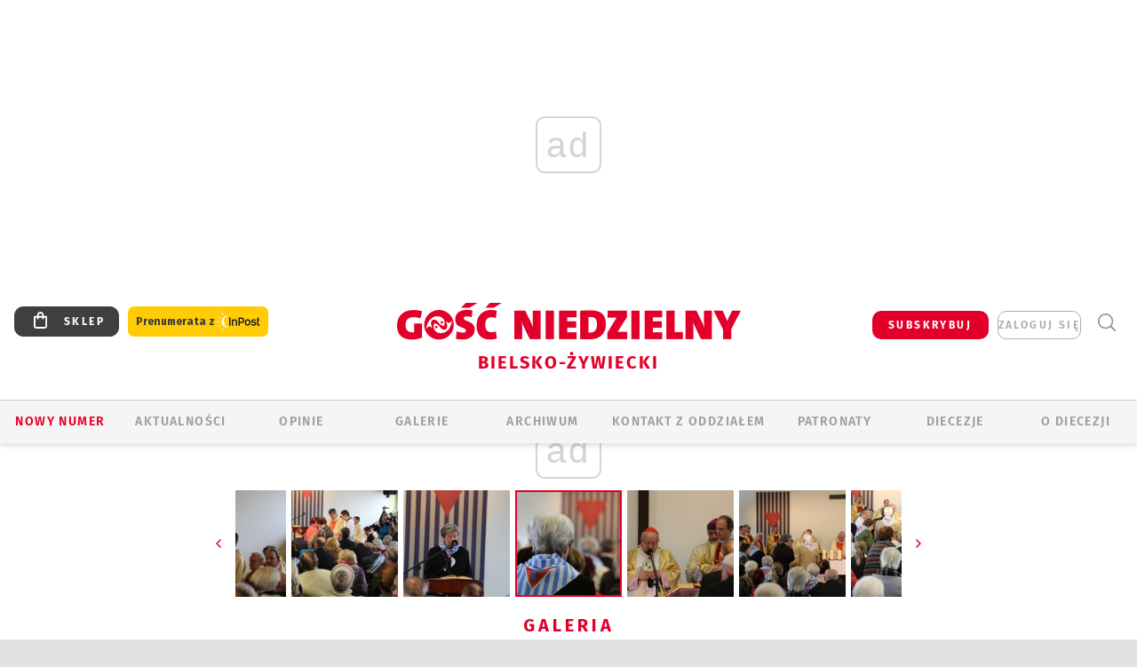

--- FILE ---
content_type: text/html; charset=utf-8
request_url: https://www.google.com/recaptcha/api2/anchor?ar=1&k=6LfKq5UUAAAAAMU4Rd1_l_MKSJAizQb5Mk_8bFA_&co=aHR0cHM6Ly9iaWVsc2tvLmdvc2MucGw6NDQz&hl=en&v=PoyoqOPhxBO7pBk68S4YbpHZ&size=invisible&anchor-ms=20000&execute-ms=30000&cb=a150xrcqgsl1
body_size: 48724
content:
<!DOCTYPE HTML><html dir="ltr" lang="en"><head><meta http-equiv="Content-Type" content="text/html; charset=UTF-8">
<meta http-equiv="X-UA-Compatible" content="IE=edge">
<title>reCAPTCHA</title>
<style type="text/css">
/* cyrillic-ext */
@font-face {
  font-family: 'Roboto';
  font-style: normal;
  font-weight: 400;
  font-stretch: 100%;
  src: url(//fonts.gstatic.com/s/roboto/v48/KFO7CnqEu92Fr1ME7kSn66aGLdTylUAMa3GUBHMdazTgWw.woff2) format('woff2');
  unicode-range: U+0460-052F, U+1C80-1C8A, U+20B4, U+2DE0-2DFF, U+A640-A69F, U+FE2E-FE2F;
}
/* cyrillic */
@font-face {
  font-family: 'Roboto';
  font-style: normal;
  font-weight: 400;
  font-stretch: 100%;
  src: url(//fonts.gstatic.com/s/roboto/v48/KFO7CnqEu92Fr1ME7kSn66aGLdTylUAMa3iUBHMdazTgWw.woff2) format('woff2');
  unicode-range: U+0301, U+0400-045F, U+0490-0491, U+04B0-04B1, U+2116;
}
/* greek-ext */
@font-face {
  font-family: 'Roboto';
  font-style: normal;
  font-weight: 400;
  font-stretch: 100%;
  src: url(//fonts.gstatic.com/s/roboto/v48/KFO7CnqEu92Fr1ME7kSn66aGLdTylUAMa3CUBHMdazTgWw.woff2) format('woff2');
  unicode-range: U+1F00-1FFF;
}
/* greek */
@font-face {
  font-family: 'Roboto';
  font-style: normal;
  font-weight: 400;
  font-stretch: 100%;
  src: url(//fonts.gstatic.com/s/roboto/v48/KFO7CnqEu92Fr1ME7kSn66aGLdTylUAMa3-UBHMdazTgWw.woff2) format('woff2');
  unicode-range: U+0370-0377, U+037A-037F, U+0384-038A, U+038C, U+038E-03A1, U+03A3-03FF;
}
/* math */
@font-face {
  font-family: 'Roboto';
  font-style: normal;
  font-weight: 400;
  font-stretch: 100%;
  src: url(//fonts.gstatic.com/s/roboto/v48/KFO7CnqEu92Fr1ME7kSn66aGLdTylUAMawCUBHMdazTgWw.woff2) format('woff2');
  unicode-range: U+0302-0303, U+0305, U+0307-0308, U+0310, U+0312, U+0315, U+031A, U+0326-0327, U+032C, U+032F-0330, U+0332-0333, U+0338, U+033A, U+0346, U+034D, U+0391-03A1, U+03A3-03A9, U+03B1-03C9, U+03D1, U+03D5-03D6, U+03F0-03F1, U+03F4-03F5, U+2016-2017, U+2034-2038, U+203C, U+2040, U+2043, U+2047, U+2050, U+2057, U+205F, U+2070-2071, U+2074-208E, U+2090-209C, U+20D0-20DC, U+20E1, U+20E5-20EF, U+2100-2112, U+2114-2115, U+2117-2121, U+2123-214F, U+2190, U+2192, U+2194-21AE, U+21B0-21E5, U+21F1-21F2, U+21F4-2211, U+2213-2214, U+2216-22FF, U+2308-230B, U+2310, U+2319, U+231C-2321, U+2336-237A, U+237C, U+2395, U+239B-23B7, U+23D0, U+23DC-23E1, U+2474-2475, U+25AF, U+25B3, U+25B7, U+25BD, U+25C1, U+25CA, U+25CC, U+25FB, U+266D-266F, U+27C0-27FF, U+2900-2AFF, U+2B0E-2B11, U+2B30-2B4C, U+2BFE, U+3030, U+FF5B, U+FF5D, U+1D400-1D7FF, U+1EE00-1EEFF;
}
/* symbols */
@font-face {
  font-family: 'Roboto';
  font-style: normal;
  font-weight: 400;
  font-stretch: 100%;
  src: url(//fonts.gstatic.com/s/roboto/v48/KFO7CnqEu92Fr1ME7kSn66aGLdTylUAMaxKUBHMdazTgWw.woff2) format('woff2');
  unicode-range: U+0001-000C, U+000E-001F, U+007F-009F, U+20DD-20E0, U+20E2-20E4, U+2150-218F, U+2190, U+2192, U+2194-2199, U+21AF, U+21E6-21F0, U+21F3, U+2218-2219, U+2299, U+22C4-22C6, U+2300-243F, U+2440-244A, U+2460-24FF, U+25A0-27BF, U+2800-28FF, U+2921-2922, U+2981, U+29BF, U+29EB, U+2B00-2BFF, U+4DC0-4DFF, U+FFF9-FFFB, U+10140-1018E, U+10190-1019C, U+101A0, U+101D0-101FD, U+102E0-102FB, U+10E60-10E7E, U+1D2C0-1D2D3, U+1D2E0-1D37F, U+1F000-1F0FF, U+1F100-1F1AD, U+1F1E6-1F1FF, U+1F30D-1F30F, U+1F315, U+1F31C, U+1F31E, U+1F320-1F32C, U+1F336, U+1F378, U+1F37D, U+1F382, U+1F393-1F39F, U+1F3A7-1F3A8, U+1F3AC-1F3AF, U+1F3C2, U+1F3C4-1F3C6, U+1F3CA-1F3CE, U+1F3D4-1F3E0, U+1F3ED, U+1F3F1-1F3F3, U+1F3F5-1F3F7, U+1F408, U+1F415, U+1F41F, U+1F426, U+1F43F, U+1F441-1F442, U+1F444, U+1F446-1F449, U+1F44C-1F44E, U+1F453, U+1F46A, U+1F47D, U+1F4A3, U+1F4B0, U+1F4B3, U+1F4B9, U+1F4BB, U+1F4BF, U+1F4C8-1F4CB, U+1F4D6, U+1F4DA, U+1F4DF, U+1F4E3-1F4E6, U+1F4EA-1F4ED, U+1F4F7, U+1F4F9-1F4FB, U+1F4FD-1F4FE, U+1F503, U+1F507-1F50B, U+1F50D, U+1F512-1F513, U+1F53E-1F54A, U+1F54F-1F5FA, U+1F610, U+1F650-1F67F, U+1F687, U+1F68D, U+1F691, U+1F694, U+1F698, U+1F6AD, U+1F6B2, U+1F6B9-1F6BA, U+1F6BC, U+1F6C6-1F6CF, U+1F6D3-1F6D7, U+1F6E0-1F6EA, U+1F6F0-1F6F3, U+1F6F7-1F6FC, U+1F700-1F7FF, U+1F800-1F80B, U+1F810-1F847, U+1F850-1F859, U+1F860-1F887, U+1F890-1F8AD, U+1F8B0-1F8BB, U+1F8C0-1F8C1, U+1F900-1F90B, U+1F93B, U+1F946, U+1F984, U+1F996, U+1F9E9, U+1FA00-1FA6F, U+1FA70-1FA7C, U+1FA80-1FA89, U+1FA8F-1FAC6, U+1FACE-1FADC, U+1FADF-1FAE9, U+1FAF0-1FAF8, U+1FB00-1FBFF;
}
/* vietnamese */
@font-face {
  font-family: 'Roboto';
  font-style: normal;
  font-weight: 400;
  font-stretch: 100%;
  src: url(//fonts.gstatic.com/s/roboto/v48/KFO7CnqEu92Fr1ME7kSn66aGLdTylUAMa3OUBHMdazTgWw.woff2) format('woff2');
  unicode-range: U+0102-0103, U+0110-0111, U+0128-0129, U+0168-0169, U+01A0-01A1, U+01AF-01B0, U+0300-0301, U+0303-0304, U+0308-0309, U+0323, U+0329, U+1EA0-1EF9, U+20AB;
}
/* latin-ext */
@font-face {
  font-family: 'Roboto';
  font-style: normal;
  font-weight: 400;
  font-stretch: 100%;
  src: url(//fonts.gstatic.com/s/roboto/v48/KFO7CnqEu92Fr1ME7kSn66aGLdTylUAMa3KUBHMdazTgWw.woff2) format('woff2');
  unicode-range: U+0100-02BA, U+02BD-02C5, U+02C7-02CC, U+02CE-02D7, U+02DD-02FF, U+0304, U+0308, U+0329, U+1D00-1DBF, U+1E00-1E9F, U+1EF2-1EFF, U+2020, U+20A0-20AB, U+20AD-20C0, U+2113, U+2C60-2C7F, U+A720-A7FF;
}
/* latin */
@font-face {
  font-family: 'Roboto';
  font-style: normal;
  font-weight: 400;
  font-stretch: 100%;
  src: url(//fonts.gstatic.com/s/roboto/v48/KFO7CnqEu92Fr1ME7kSn66aGLdTylUAMa3yUBHMdazQ.woff2) format('woff2');
  unicode-range: U+0000-00FF, U+0131, U+0152-0153, U+02BB-02BC, U+02C6, U+02DA, U+02DC, U+0304, U+0308, U+0329, U+2000-206F, U+20AC, U+2122, U+2191, U+2193, U+2212, U+2215, U+FEFF, U+FFFD;
}
/* cyrillic-ext */
@font-face {
  font-family: 'Roboto';
  font-style: normal;
  font-weight: 500;
  font-stretch: 100%;
  src: url(//fonts.gstatic.com/s/roboto/v48/KFO7CnqEu92Fr1ME7kSn66aGLdTylUAMa3GUBHMdazTgWw.woff2) format('woff2');
  unicode-range: U+0460-052F, U+1C80-1C8A, U+20B4, U+2DE0-2DFF, U+A640-A69F, U+FE2E-FE2F;
}
/* cyrillic */
@font-face {
  font-family: 'Roboto';
  font-style: normal;
  font-weight: 500;
  font-stretch: 100%;
  src: url(//fonts.gstatic.com/s/roboto/v48/KFO7CnqEu92Fr1ME7kSn66aGLdTylUAMa3iUBHMdazTgWw.woff2) format('woff2');
  unicode-range: U+0301, U+0400-045F, U+0490-0491, U+04B0-04B1, U+2116;
}
/* greek-ext */
@font-face {
  font-family: 'Roboto';
  font-style: normal;
  font-weight: 500;
  font-stretch: 100%;
  src: url(//fonts.gstatic.com/s/roboto/v48/KFO7CnqEu92Fr1ME7kSn66aGLdTylUAMa3CUBHMdazTgWw.woff2) format('woff2');
  unicode-range: U+1F00-1FFF;
}
/* greek */
@font-face {
  font-family: 'Roboto';
  font-style: normal;
  font-weight: 500;
  font-stretch: 100%;
  src: url(//fonts.gstatic.com/s/roboto/v48/KFO7CnqEu92Fr1ME7kSn66aGLdTylUAMa3-UBHMdazTgWw.woff2) format('woff2');
  unicode-range: U+0370-0377, U+037A-037F, U+0384-038A, U+038C, U+038E-03A1, U+03A3-03FF;
}
/* math */
@font-face {
  font-family: 'Roboto';
  font-style: normal;
  font-weight: 500;
  font-stretch: 100%;
  src: url(//fonts.gstatic.com/s/roboto/v48/KFO7CnqEu92Fr1ME7kSn66aGLdTylUAMawCUBHMdazTgWw.woff2) format('woff2');
  unicode-range: U+0302-0303, U+0305, U+0307-0308, U+0310, U+0312, U+0315, U+031A, U+0326-0327, U+032C, U+032F-0330, U+0332-0333, U+0338, U+033A, U+0346, U+034D, U+0391-03A1, U+03A3-03A9, U+03B1-03C9, U+03D1, U+03D5-03D6, U+03F0-03F1, U+03F4-03F5, U+2016-2017, U+2034-2038, U+203C, U+2040, U+2043, U+2047, U+2050, U+2057, U+205F, U+2070-2071, U+2074-208E, U+2090-209C, U+20D0-20DC, U+20E1, U+20E5-20EF, U+2100-2112, U+2114-2115, U+2117-2121, U+2123-214F, U+2190, U+2192, U+2194-21AE, U+21B0-21E5, U+21F1-21F2, U+21F4-2211, U+2213-2214, U+2216-22FF, U+2308-230B, U+2310, U+2319, U+231C-2321, U+2336-237A, U+237C, U+2395, U+239B-23B7, U+23D0, U+23DC-23E1, U+2474-2475, U+25AF, U+25B3, U+25B7, U+25BD, U+25C1, U+25CA, U+25CC, U+25FB, U+266D-266F, U+27C0-27FF, U+2900-2AFF, U+2B0E-2B11, U+2B30-2B4C, U+2BFE, U+3030, U+FF5B, U+FF5D, U+1D400-1D7FF, U+1EE00-1EEFF;
}
/* symbols */
@font-face {
  font-family: 'Roboto';
  font-style: normal;
  font-weight: 500;
  font-stretch: 100%;
  src: url(//fonts.gstatic.com/s/roboto/v48/KFO7CnqEu92Fr1ME7kSn66aGLdTylUAMaxKUBHMdazTgWw.woff2) format('woff2');
  unicode-range: U+0001-000C, U+000E-001F, U+007F-009F, U+20DD-20E0, U+20E2-20E4, U+2150-218F, U+2190, U+2192, U+2194-2199, U+21AF, U+21E6-21F0, U+21F3, U+2218-2219, U+2299, U+22C4-22C6, U+2300-243F, U+2440-244A, U+2460-24FF, U+25A0-27BF, U+2800-28FF, U+2921-2922, U+2981, U+29BF, U+29EB, U+2B00-2BFF, U+4DC0-4DFF, U+FFF9-FFFB, U+10140-1018E, U+10190-1019C, U+101A0, U+101D0-101FD, U+102E0-102FB, U+10E60-10E7E, U+1D2C0-1D2D3, U+1D2E0-1D37F, U+1F000-1F0FF, U+1F100-1F1AD, U+1F1E6-1F1FF, U+1F30D-1F30F, U+1F315, U+1F31C, U+1F31E, U+1F320-1F32C, U+1F336, U+1F378, U+1F37D, U+1F382, U+1F393-1F39F, U+1F3A7-1F3A8, U+1F3AC-1F3AF, U+1F3C2, U+1F3C4-1F3C6, U+1F3CA-1F3CE, U+1F3D4-1F3E0, U+1F3ED, U+1F3F1-1F3F3, U+1F3F5-1F3F7, U+1F408, U+1F415, U+1F41F, U+1F426, U+1F43F, U+1F441-1F442, U+1F444, U+1F446-1F449, U+1F44C-1F44E, U+1F453, U+1F46A, U+1F47D, U+1F4A3, U+1F4B0, U+1F4B3, U+1F4B9, U+1F4BB, U+1F4BF, U+1F4C8-1F4CB, U+1F4D6, U+1F4DA, U+1F4DF, U+1F4E3-1F4E6, U+1F4EA-1F4ED, U+1F4F7, U+1F4F9-1F4FB, U+1F4FD-1F4FE, U+1F503, U+1F507-1F50B, U+1F50D, U+1F512-1F513, U+1F53E-1F54A, U+1F54F-1F5FA, U+1F610, U+1F650-1F67F, U+1F687, U+1F68D, U+1F691, U+1F694, U+1F698, U+1F6AD, U+1F6B2, U+1F6B9-1F6BA, U+1F6BC, U+1F6C6-1F6CF, U+1F6D3-1F6D7, U+1F6E0-1F6EA, U+1F6F0-1F6F3, U+1F6F7-1F6FC, U+1F700-1F7FF, U+1F800-1F80B, U+1F810-1F847, U+1F850-1F859, U+1F860-1F887, U+1F890-1F8AD, U+1F8B0-1F8BB, U+1F8C0-1F8C1, U+1F900-1F90B, U+1F93B, U+1F946, U+1F984, U+1F996, U+1F9E9, U+1FA00-1FA6F, U+1FA70-1FA7C, U+1FA80-1FA89, U+1FA8F-1FAC6, U+1FACE-1FADC, U+1FADF-1FAE9, U+1FAF0-1FAF8, U+1FB00-1FBFF;
}
/* vietnamese */
@font-face {
  font-family: 'Roboto';
  font-style: normal;
  font-weight: 500;
  font-stretch: 100%;
  src: url(//fonts.gstatic.com/s/roboto/v48/KFO7CnqEu92Fr1ME7kSn66aGLdTylUAMa3OUBHMdazTgWw.woff2) format('woff2');
  unicode-range: U+0102-0103, U+0110-0111, U+0128-0129, U+0168-0169, U+01A0-01A1, U+01AF-01B0, U+0300-0301, U+0303-0304, U+0308-0309, U+0323, U+0329, U+1EA0-1EF9, U+20AB;
}
/* latin-ext */
@font-face {
  font-family: 'Roboto';
  font-style: normal;
  font-weight: 500;
  font-stretch: 100%;
  src: url(//fonts.gstatic.com/s/roboto/v48/KFO7CnqEu92Fr1ME7kSn66aGLdTylUAMa3KUBHMdazTgWw.woff2) format('woff2');
  unicode-range: U+0100-02BA, U+02BD-02C5, U+02C7-02CC, U+02CE-02D7, U+02DD-02FF, U+0304, U+0308, U+0329, U+1D00-1DBF, U+1E00-1E9F, U+1EF2-1EFF, U+2020, U+20A0-20AB, U+20AD-20C0, U+2113, U+2C60-2C7F, U+A720-A7FF;
}
/* latin */
@font-face {
  font-family: 'Roboto';
  font-style: normal;
  font-weight: 500;
  font-stretch: 100%;
  src: url(//fonts.gstatic.com/s/roboto/v48/KFO7CnqEu92Fr1ME7kSn66aGLdTylUAMa3yUBHMdazQ.woff2) format('woff2');
  unicode-range: U+0000-00FF, U+0131, U+0152-0153, U+02BB-02BC, U+02C6, U+02DA, U+02DC, U+0304, U+0308, U+0329, U+2000-206F, U+20AC, U+2122, U+2191, U+2193, U+2212, U+2215, U+FEFF, U+FFFD;
}
/* cyrillic-ext */
@font-face {
  font-family: 'Roboto';
  font-style: normal;
  font-weight: 900;
  font-stretch: 100%;
  src: url(//fonts.gstatic.com/s/roboto/v48/KFO7CnqEu92Fr1ME7kSn66aGLdTylUAMa3GUBHMdazTgWw.woff2) format('woff2');
  unicode-range: U+0460-052F, U+1C80-1C8A, U+20B4, U+2DE0-2DFF, U+A640-A69F, U+FE2E-FE2F;
}
/* cyrillic */
@font-face {
  font-family: 'Roboto';
  font-style: normal;
  font-weight: 900;
  font-stretch: 100%;
  src: url(//fonts.gstatic.com/s/roboto/v48/KFO7CnqEu92Fr1ME7kSn66aGLdTylUAMa3iUBHMdazTgWw.woff2) format('woff2');
  unicode-range: U+0301, U+0400-045F, U+0490-0491, U+04B0-04B1, U+2116;
}
/* greek-ext */
@font-face {
  font-family: 'Roboto';
  font-style: normal;
  font-weight: 900;
  font-stretch: 100%;
  src: url(//fonts.gstatic.com/s/roboto/v48/KFO7CnqEu92Fr1ME7kSn66aGLdTylUAMa3CUBHMdazTgWw.woff2) format('woff2');
  unicode-range: U+1F00-1FFF;
}
/* greek */
@font-face {
  font-family: 'Roboto';
  font-style: normal;
  font-weight: 900;
  font-stretch: 100%;
  src: url(//fonts.gstatic.com/s/roboto/v48/KFO7CnqEu92Fr1ME7kSn66aGLdTylUAMa3-UBHMdazTgWw.woff2) format('woff2');
  unicode-range: U+0370-0377, U+037A-037F, U+0384-038A, U+038C, U+038E-03A1, U+03A3-03FF;
}
/* math */
@font-face {
  font-family: 'Roboto';
  font-style: normal;
  font-weight: 900;
  font-stretch: 100%;
  src: url(//fonts.gstatic.com/s/roboto/v48/KFO7CnqEu92Fr1ME7kSn66aGLdTylUAMawCUBHMdazTgWw.woff2) format('woff2');
  unicode-range: U+0302-0303, U+0305, U+0307-0308, U+0310, U+0312, U+0315, U+031A, U+0326-0327, U+032C, U+032F-0330, U+0332-0333, U+0338, U+033A, U+0346, U+034D, U+0391-03A1, U+03A3-03A9, U+03B1-03C9, U+03D1, U+03D5-03D6, U+03F0-03F1, U+03F4-03F5, U+2016-2017, U+2034-2038, U+203C, U+2040, U+2043, U+2047, U+2050, U+2057, U+205F, U+2070-2071, U+2074-208E, U+2090-209C, U+20D0-20DC, U+20E1, U+20E5-20EF, U+2100-2112, U+2114-2115, U+2117-2121, U+2123-214F, U+2190, U+2192, U+2194-21AE, U+21B0-21E5, U+21F1-21F2, U+21F4-2211, U+2213-2214, U+2216-22FF, U+2308-230B, U+2310, U+2319, U+231C-2321, U+2336-237A, U+237C, U+2395, U+239B-23B7, U+23D0, U+23DC-23E1, U+2474-2475, U+25AF, U+25B3, U+25B7, U+25BD, U+25C1, U+25CA, U+25CC, U+25FB, U+266D-266F, U+27C0-27FF, U+2900-2AFF, U+2B0E-2B11, U+2B30-2B4C, U+2BFE, U+3030, U+FF5B, U+FF5D, U+1D400-1D7FF, U+1EE00-1EEFF;
}
/* symbols */
@font-face {
  font-family: 'Roboto';
  font-style: normal;
  font-weight: 900;
  font-stretch: 100%;
  src: url(//fonts.gstatic.com/s/roboto/v48/KFO7CnqEu92Fr1ME7kSn66aGLdTylUAMaxKUBHMdazTgWw.woff2) format('woff2');
  unicode-range: U+0001-000C, U+000E-001F, U+007F-009F, U+20DD-20E0, U+20E2-20E4, U+2150-218F, U+2190, U+2192, U+2194-2199, U+21AF, U+21E6-21F0, U+21F3, U+2218-2219, U+2299, U+22C4-22C6, U+2300-243F, U+2440-244A, U+2460-24FF, U+25A0-27BF, U+2800-28FF, U+2921-2922, U+2981, U+29BF, U+29EB, U+2B00-2BFF, U+4DC0-4DFF, U+FFF9-FFFB, U+10140-1018E, U+10190-1019C, U+101A0, U+101D0-101FD, U+102E0-102FB, U+10E60-10E7E, U+1D2C0-1D2D3, U+1D2E0-1D37F, U+1F000-1F0FF, U+1F100-1F1AD, U+1F1E6-1F1FF, U+1F30D-1F30F, U+1F315, U+1F31C, U+1F31E, U+1F320-1F32C, U+1F336, U+1F378, U+1F37D, U+1F382, U+1F393-1F39F, U+1F3A7-1F3A8, U+1F3AC-1F3AF, U+1F3C2, U+1F3C4-1F3C6, U+1F3CA-1F3CE, U+1F3D4-1F3E0, U+1F3ED, U+1F3F1-1F3F3, U+1F3F5-1F3F7, U+1F408, U+1F415, U+1F41F, U+1F426, U+1F43F, U+1F441-1F442, U+1F444, U+1F446-1F449, U+1F44C-1F44E, U+1F453, U+1F46A, U+1F47D, U+1F4A3, U+1F4B0, U+1F4B3, U+1F4B9, U+1F4BB, U+1F4BF, U+1F4C8-1F4CB, U+1F4D6, U+1F4DA, U+1F4DF, U+1F4E3-1F4E6, U+1F4EA-1F4ED, U+1F4F7, U+1F4F9-1F4FB, U+1F4FD-1F4FE, U+1F503, U+1F507-1F50B, U+1F50D, U+1F512-1F513, U+1F53E-1F54A, U+1F54F-1F5FA, U+1F610, U+1F650-1F67F, U+1F687, U+1F68D, U+1F691, U+1F694, U+1F698, U+1F6AD, U+1F6B2, U+1F6B9-1F6BA, U+1F6BC, U+1F6C6-1F6CF, U+1F6D3-1F6D7, U+1F6E0-1F6EA, U+1F6F0-1F6F3, U+1F6F7-1F6FC, U+1F700-1F7FF, U+1F800-1F80B, U+1F810-1F847, U+1F850-1F859, U+1F860-1F887, U+1F890-1F8AD, U+1F8B0-1F8BB, U+1F8C0-1F8C1, U+1F900-1F90B, U+1F93B, U+1F946, U+1F984, U+1F996, U+1F9E9, U+1FA00-1FA6F, U+1FA70-1FA7C, U+1FA80-1FA89, U+1FA8F-1FAC6, U+1FACE-1FADC, U+1FADF-1FAE9, U+1FAF0-1FAF8, U+1FB00-1FBFF;
}
/* vietnamese */
@font-face {
  font-family: 'Roboto';
  font-style: normal;
  font-weight: 900;
  font-stretch: 100%;
  src: url(//fonts.gstatic.com/s/roboto/v48/KFO7CnqEu92Fr1ME7kSn66aGLdTylUAMa3OUBHMdazTgWw.woff2) format('woff2');
  unicode-range: U+0102-0103, U+0110-0111, U+0128-0129, U+0168-0169, U+01A0-01A1, U+01AF-01B0, U+0300-0301, U+0303-0304, U+0308-0309, U+0323, U+0329, U+1EA0-1EF9, U+20AB;
}
/* latin-ext */
@font-face {
  font-family: 'Roboto';
  font-style: normal;
  font-weight: 900;
  font-stretch: 100%;
  src: url(//fonts.gstatic.com/s/roboto/v48/KFO7CnqEu92Fr1ME7kSn66aGLdTylUAMa3KUBHMdazTgWw.woff2) format('woff2');
  unicode-range: U+0100-02BA, U+02BD-02C5, U+02C7-02CC, U+02CE-02D7, U+02DD-02FF, U+0304, U+0308, U+0329, U+1D00-1DBF, U+1E00-1E9F, U+1EF2-1EFF, U+2020, U+20A0-20AB, U+20AD-20C0, U+2113, U+2C60-2C7F, U+A720-A7FF;
}
/* latin */
@font-face {
  font-family: 'Roboto';
  font-style: normal;
  font-weight: 900;
  font-stretch: 100%;
  src: url(//fonts.gstatic.com/s/roboto/v48/KFO7CnqEu92Fr1ME7kSn66aGLdTylUAMa3yUBHMdazQ.woff2) format('woff2');
  unicode-range: U+0000-00FF, U+0131, U+0152-0153, U+02BB-02BC, U+02C6, U+02DA, U+02DC, U+0304, U+0308, U+0329, U+2000-206F, U+20AC, U+2122, U+2191, U+2193, U+2212, U+2215, U+FEFF, U+FFFD;
}

</style>
<link rel="stylesheet" type="text/css" href="https://www.gstatic.com/recaptcha/releases/PoyoqOPhxBO7pBk68S4YbpHZ/styles__ltr.css">
<script nonce="JjvTJI6ANatskZTpDcizrw" type="text/javascript">window['__recaptcha_api'] = 'https://www.google.com/recaptcha/api2/';</script>
<script type="text/javascript" src="https://www.gstatic.com/recaptcha/releases/PoyoqOPhxBO7pBk68S4YbpHZ/recaptcha__en.js" nonce="JjvTJI6ANatskZTpDcizrw">
      
    </script></head>
<body><div id="rc-anchor-alert" class="rc-anchor-alert"></div>
<input type="hidden" id="recaptcha-token" value="[base64]">
<script type="text/javascript" nonce="JjvTJI6ANatskZTpDcizrw">
      recaptcha.anchor.Main.init("[\x22ainput\x22,[\x22bgdata\x22,\x22\x22,\[base64]/[base64]/[base64]/[base64]/[base64]/[base64]/[base64]/[base64]/[base64]/[base64]\\u003d\x22,\[base64]\x22,\[base64]/DtsO2w4fDunPDnzdqw5NwNcKPwpTCpMKRbMKcw73Du8OyKiYgw6/DiMO5F8KndsKgwqwDdMOdBMKew7d6bcKWfgpBwpbCr8OFFD9VHcKzwoTDgSxOWRbClMOLF8OoQm8CfULDkcKnPBdebkgxFMKzZk3DnMOsdcKPLMOTwoPClsOeew/[base64]/DqMKgwpXCkcOlCxLCvMKDw6TDnmYFwovCi2HDn8Oga8KHwrLCvcK6Zz/DlWnCucKyK8KcwrzCqGlCw6LCs8OBw6NrD8KwNV/CusKFRUN7w7vCvgZIf8OawoFWRMKOw6ZYwqQHw5YSwo8dasKvw63CuMKPwrrDocKlME3DlGbDjUHCuC9RwqDCsTk6acKpw4t6bcKpNz8pMi5SBMObwqLDmsK2w4PCpcKwWsO4BX0xCcK8eHswwr/DnsOcw7LCqsOnw7wkw7BfJsOUwofDjgnDq2cQw7Fcw4dRwqvCnlUeAW5Rwp5Vw4zCq8KEZWoMaMO2w7k6BGBowoVhw5UDGUk2wojCnk/Dp20qV8KGTi3CqsO1PFBiPnTDqcOKwqvCsSAUXsOuw6rCtzFdG0nDqznDsW8rwq95MsKRw5vCr8KLCS0iw5LCox/CngN0wrQxw4LCum4vOTI0wofCs8KJAsKDChTCo3LDoMKNwrTDjkx9VMKwT3rDpBXCt8OLwo1IajfCn8K9azYoDxDDqcOGwrJLw6bDmMOVw63ChcOHwpXCkhvCs38fKlVpwq3CgMORBQ/DscOcwpE8wpfDocO9wqLCp8OAw5PCjcOPwoXCq8KzJsOQPMKXw4zCqndWw5vCtA5pW8O9BicITcOEw715wrxxw6PDgMOkCEJdwp8INsOtwq1aw7HDsl/CtUrCnU8gwqvCrXlMw61OHljCtX3DlcOYBcObXmAxVsK5XcOdCxDDtg/Cr8KjaRTDicOfwqDChnw/aMOWXcObw5h8UsO8w4nChitgw57CksOIFTzDsBXCocKUw4/[base64]/[base64]/DssOQJwQZwpLDpy3CsMKAw55pw740IMKsFsKRRsKPFR/Dt1LCusOZGk5Nw7hfwp1YwqPDkksJaGEhPcOew4t7SATCr8K+dsKUN8KQwolBw4PCtg/CqELDjwvDssKIZ8KsXXBpNhFFd8KxS8OnW8OXKWtbw6HCr2nDu8O4asKSwovClcOQwrNaZsKJwq/CnRrChsKhwqPCjQtVw5F8w5vCpMKbw6zChD7DnVssw6jCu8ObwoNfwr7DsR1NwpvDinYaM8OJPcK0w492w7E1w6DClMKEQx5Qwq8Mw6rCr1/Cg1PDu0zDtVoCw79/VMKkV0rDuDoxJnQKRMKiwqTCtChow4/DvsOtw7LDmntYZlMSw6XCsV/Dk2R8NyocHcKqw5k3KcOsw6DDvVgtMsOGw6jCq8KYMcKMDMKSwrcZYcOGW0sWbsOVwqbCtMKDwrxNw6M9eVzCqiDDrsKuw6nCt8O/NhlwUXwnMU7DgG/Cri3Diixww5DCkiPCmhPCn8KUw78GwpYMH0JCMsO+wqPDjFEgw5zCuyBswp/CkW4/w7smw55dw7ctw7jCgsOtO8Kgwr17ZTRPw4XDmXDCg8KiT2hvwqXCpiwVNsKtBx8aNBdFMMOww6zDosKIJcKAwpjDggTDtQXCoDRww57CvzrCny/Dp8OMTlsrwrLDlSzDljvCvcKnQS9pJsK7w6pRHBXDkcKMw6/ChMKSU8OOwp8wPgA/VXHCkCHCnMO/FsKQcUfCqWJKLMK+wpNvw7N+wqTCo8K1wrfCq8K0OMOyXjnDuMKVwpfChFR3wrBreMKpwqcMWMO/Fg3Dlm7Cp3UcBcKEKkzCu8Kzw6nCuDXDonnClsKnezJ3wrbCon/CtXjDuhZOAMKyZ8OfIXnDmcKIw7bDpcK4WiHCn3AWDsOFCMOowrx9w7LCvsOCacKVw5LCvxXCuznCrGcoasKARnANw4XCrV9AC8Knw6XCrlbCrH83wqlxw74ON3bCj0zDikHDuRHDo1LDlQ/CscOxwpUKw5FQw4HCrDllwr5/wpXCv3jDocK/wo/DmMOzQsOJwqRuKj0twq/[base64]/CqMObKsKyXcOvw6I0w6Vdw6/CsMOVw64MwpvDusKyw7gewpDDvhTCoxsNwosXwrJaw6vDrjFbQMOKw6TDtcOqHg8maMK2w595w7XCrH0xwprDmcOpwrbChsKuwq3CpcKuJcK7w74YwpNnwqYDw7XCqAhJw7/DpyrCrUbCukoKW8KDwpAew4UrVcOqwrTDlMKjSBvCmikOSyLCvcOINsK2wpnDmT/Cgn8QfcKiw7Ziwq5XNysiw5nDhcKQP8O7XMKrwptGwrfDpnjDh8KAO3LDmzzCqsOiw5lFIiTDsWZuwo4zw6MVDmLDs8K1w4JHKSvChsKfVnXDrGRGw6PDnRLCrxPDvwk1w73Doj/Dr0Z2Fnk3w6/[base64]/w6zCuMO2OwrDnkHDi8OPw6vCksOZW8KJw53DtUUnGxEEHMOKQFFaMcKoA8KzIFtuwrrCj8KnacKDcUkmwpDDvFQNw4c+AcKqwpjCi1Mow4UODMKsw7HCq8Onwo/[base64]/DisORwrZMYsKQcMKDw4E5EcKCMcOzw5HClnjCl8Ksw6kLYsOnZWg1KMOBw7/CocOHw7rDhUcSw4plworCjUgHOD5Zw67ChATDsgwTdhQsLBlRw5PDvzxdIyJaK8Kmw4sEw4zCiMOST8OKwq9aHMKdSMKUNnsuw67DvyHDn8KNwrzCiFvDjl/DsDA/ahUzeBIYC8KpwrRGwrxBFRQkw5bCjz1Jw5PCl0Jow5MZBEDDllAbw63DlMKvw7FiTH/CtmLCsMKbDcKMw7PCn3g4Y8K+wrXDtMOwHWErworCi8OmTcORwpvChn/Ck0o+ScKOwoPDvsOXRMKZwplow7sTKHXCqsKsLB17eyjCjF/[base64]/[base64]/DqXYUwooZw6lYw50fMcOfFV4Jw6PCqcOTw6vCqyjDkQ7CnGnCm0LChiN8RcOmJUFqDcOfwqfCiw8iw7TCgirDjsKWNMKZFV/[base64]/KT9Dw69gw5Bjw5LCv8KOw4/[base64]/Ci2olwqclPQUAwrnCs0HDtcOBw6nDjcKIEQVpw6XDlsOaw4vCoXvCoBxdwrV2Q8OybcOIwqrCoMKuwr/ClX3ChcK9d8KcB8OVwqbDml8ZShlsBsOVL8ObW8K2wobCg8OWw60fw6Fyw57ClAgZw4jCiUbDhWLChUDCulQTw73DmsK8IMKUwp1fcj0lwr3CosKrMV/CvzJTw4k2w6pnFMKxcVQiZ8KoKW3DogBjwpYvwo3DosORUcKnIsKrw756wq3CncKNYcK3DcO0Q8K/[base64]/DtWhKwr5Pams3ECITQSnDkcKRFwXDssOYT8OFw5PDmBTDuMKlUCp6NMK9SWYfTcOWFDnDticbLsKjw5vDqMK9OmvDuX3Cr8OywqjCuMKCf8KCw4vClAHCm8KCw51/w4IyTAjDkDkQwrx1wrZLIF1rwrnCkcKyNMO9VUjDg34jwpjDpcOew5zDuHNJw6rDl8KhX8KRdB94awLDgmYPYsKmwobDsVVvMUZ4BAjClkTCqhEBwrc/B1vCpBjCvEdzAcOPw73CtUTDnMONYXVfw6Vke2JEw7zDnsOjw6Mtwrgxw7xbwoLDnhsOKlvCokUGQcOIRMKNwrvDj2DCuG/ClX4ECcKDwotMJT/CucOxwprCigjClsOPw4nDjxt8Dj/DqCrDncKuwrVzw4/[base64]/eMKreMKuOkPCpcKgMkIvw6AOwojCocOUeHHCoMOnTcK2VsK7RMKqccKzCMKcwpXCqTYEwqV8JsKrLsKjwr13w6t+RMKiWsKuc8ObLsKgw4F6K2fCiHzDrMO/[base64]/UTTDlzHCjsKJw5bClsKOwrtLBkNHwo/Do3vCpMKJX21/woLCm8KQw64fKAUVw6LDnATCrsKQwpUMS8KSW8KmwpjDj3PDrsOvwqFYwrEVW8Oow5owU8KMw4fCk8KcwpLCqGLDusKSwopmwoZmwrhtVsOtw5N6wrPCswBaMUXDssOww74jfxkkw5zDrDjCncKhw78Ew5zDqmXDmiw/U3XCnQrDtUQmIh3Doy3CjcODwoXCg8KWwr4RRsOlfMOmw4zDiQXDi1vCmAvDpRnDpHLCrsOww7NQwo9sw6RTex3CjMOewrfDo8Kmw43CklfDr8K8w79FFRIUwql6w40VdF7ClcO6wqo7wrZOMxLDm8KmYMKnbm0nwqxONE3CnMKww5/DncOEeXfCtC/CncOfTMKsCsK2w73CoMKWMkJOwrnCtcKlCMKHADPCvGHDoMKKwr8XDz3CnR/CtMOXwpvDlE5wfsOFw4gCw6EOw4kNfBxSIgg6w57DtAIMPMKLwq1hwrxmwq7CmMOew5bCtmsHwpIMwoIMTFVow7gCw4E6woPDqBQKw6DCqsO+w5gke8OSV8Ovwq0Uw5/[base64]/[base64]/Dt10je2HCigzCrBRvBiwAwoNww6PClsOSw68qasKPa1FUbsOgLsKcbMKlwqxewp94bcO9Oh4yw5/DiMKawr3DljAJayfCjUFyAsK0NW/CgXfCrmXCpsKtU8O+w73Cu8OQZcONfUjCssOrw6Amw6U0a8Kmwp3DrmPDqsKhQF8OwpcHwpPDiBfDuyjCoDcewrNTGUvCo8OlwqPDqcK1VsOUwprChSDCkh5DZyDCqDZ3cB96w4LClMOkFMKqw5YJw5PCgl/CiMOGBkjCm8OCwpLDmGQBw45lwoPCkG3DgsOtwokfwr4CBAbDlDXCk8OEw7Nlw7rDhMKBwrjDkcOYESgBw4XDnwxCeW/CpcOrAMOYP8KJwrdaZMKXOMODwps6anVvH1xnwpDDnSLCoiUKUMOmVjTClsKAPHjDs8KIbMOYwpBbRm/DmUlyT2XDmmJ6wppVwprDoXA8w4gxDMKKemMaJMOPw6ovwrxZVxIQMMO/w4prTMKYVMK0UcO+TRjCvsO8w496wqjDkMODw6nDn8OfTnzDr8K0KMO2NcKAB03DmSLDs8OHw7zCvcOtw51hwqDDucOVw6zCvcOvRXtpF8Oow5tKw4nColl6fH7DoE0JesK6w4jDq8Oow5E3QsK+YsOcaMOHw5bCiy51BcOUw6PDiV/Du8OtTjUvwqTCsRsuBcOMTUHCrcKkw7M1wpcUwr/DrTd2w4TDtMOBw4HDullMwpDDv8OnA3pgwoTCusKIdsK7wpFbU0hhw7kCw6XDiWkmw5XChAlhXWfDrCvCrA3DusKhC8OawqIwVwbChRbDsgHCtQDDpFtmwrBgwohww7XCjwjDrz/ChMOaYHvCjG/CqcK5GcKHJC9LCkbDq3crw4/[base64]/w47Cn8OucsKJa2U3woUzLsOBwpN6E8KtM8KYwo8Rw6XCmUYePMKXMcKkKF7ClMOTRsO2w7vClAsNGm9ZHmQzHREcw7zDlQFRaMOWw4fDs8Ouw4PDoMO0TsOgwqfDjcOOw5rDlSJvdsOlSwjDlMOdw7Qlw7nCvsOGP8KaQB/Ds1LCq2JTwr7Cq8KZw5EWLnMXYcOFLlTDqsKhwoDDiSdaX8OxEzrCg1wYw4TCisKHfi7Cv3Fcw4TCmQTCnBlqIk/DlUktBTEDb8OXw5vDtC/CiMK1ZERbwpdvwqvDpFMIRcOeIQ7Cp3Y5w4fCjgoce8KTwoLCvXsVLT7Cl8KRCxUFJ1rDo15uw7pMw5orIWhOw7N6EsO8YMO8CiZDU0JRw5XCocKJDUbCuz8+enfCq1s6HMK7G8KowpNseWo1w4Uhw4zDmh/Co8K5wrUmfWfDhMOdVXHCnCEtw5VvCiVoFRREwq/Dn8OCwqPCh8Kaw7/DklvCnFd8G8O6woVoS8KQA3jCgGB+wpvCvsK5wr3DsMO2w6nDgBDCnSLDt8Omwpl0wqTCtsOwD290UMOdw7DDllXCigjClDjDrMKtEU8dP1M2H1Vmw4xSw50Rwo/DmMKTw41HwoHDs17CliTDkTptWMKWHkJ5PcKiKsKpwrXDlMKQXHN8w4TCusKMw5ZbwrTDicKKazzDtcKzQxrDjkURwqIXasKielRgwqEhwr8owpvDnxTCqSRew6LDgcKyw7BuesOkwovDvsKywr/[base64]/Z2rDr8OWw68RwpPDhiTCnBUBeHdkwrZdwq/[base64]/CmsOqDsOHFMOyQD3ChsKlO8KZFmIPwq1qwr/DsAPDlcOUw4x0wqAufVB3w6zDisOMw4nDqMObwqfDjsKtw64zwqlbH8KxE8Opw53Dr8OkwqbDtsKTwpkWw6XDjTJLfGwrVsOzw4A5worClFDDpA7DvcKDwrjDkTjCnMOZwoV6w4zDsUXDigdIw6cXAMO4VMKbeRTDmsOkwr1PFcKpYUptVsK/w4lJworCk3LDlcOOw4s0Enwrw6oSa04Vw7pVW8O2Pk/Dp8KxdU7CjcKSC8KdFTfCnhvCgMOVw7rCj8KUNnAuw5QCwp13eQZHJ8O+TcOXwo/Cn8KnA0XDksKQwrkLwrtqw4N9wrnDqsKyZMOWwpnDmknDgjTCtcKgKMO9YBAVwrPDm8Kzw5PDlhNkw5/Du8Ksw6JqSMOkG8Orf8KCFRErQcOnwpXDkk5mfcKcZXVrAyzDlkvCqMO0FnMwwr7DhFcnwrdMEnDDuxgxwr/[base64]/THfCsS/[base64]/[base64]/DhRQzwqsFwrZICmXCosOYAMOewpMdw6nCl8O/w7zCoFvCnsKzbMKmwrPDjMOcSMKlwo3DqWnCnMKVH1nDuVwLdMOlwrrCk8KKBSlWwr9owpIqHFohf8OPwp/Cv8KawrzCqGXClMObw49sMzfCvcKVb8KDwobCryUfwrzDlsKqwosyWsOiwoVIacKOFTzCusOMMFnDmlLCtXHDij7CkcKawpY9wpjDgWlDShRlw7bDvWzCjilxOWU8VMOMTsKGM2/Dj8OvNm0zUxfDkGXDtMOrwrktwpDDucKTwo0pw4Nzw7rDiArDnMKobXzDnVfDsElNw6nDsMKYwrhoQ8KcwpPCnGEewqLCi8KwwrQhw6bChzRGCcOLYAbDmcKQNMOKwqEBw7w2Al/DhsKCZxPCiGJwwoIbYcOQw77Dmg3Cj8Knwppvw7HDnyc1wpMBw5PDpA3DomrDvMKjw4/Cgy/DtsKHwq3CrMKTwqoIwrLDogELDBFIwp4VccKgTcOjOsOGwrBgDSTCq2bCqArDucKUJm/DgcKgwrrCix8Fw4XCn8OMGTfCvFJMX8KgaAfDgGJMGVhzdMOhB2cgWQ/Dq3/DsEXDkcKLw7zDu8OWOcObKVnDhMKBXRV5MsKYw4x3NhfDlSdFSMKew4jCjsOES8O+wo7CoF7DocO2w6o4w5nDoW7Do8O6w45ewpc0wobDicKZQcKKw4p3woLDumvDg1hLw7HDmz/[base64]/[base64]/CscK2wq0CJsK4wqvCulTCtDvDgsKOTjrDnjNFBxjDssKdRSkPQSvDm8OfcDlCR8K5w5ITAsKAw57DkA7Ds2V2w6BwH0Bkw64/[base64]/CnMK6X8O1w6hRwo7DskVRI8Oaw5/DukvDih/[base64]/E3XCkQMWPsOKN0JqW8KzOMKKwr/Ck8Oow7TDn0kmUMKOwpXDo8OcOgLCjQdRw53Dm8OPRMKqZRRkw4fDtBoteSEHw7VwwpgDMcO7BsKEHTHDmcKBf1zDkMOvATTDscOZCTh7BzQAVsOVwp1IO0F+w45UFwHDj3x/[base64]/DvGHChwV8ZsOPwpp1JFgEw6DCv8ObMmTDr00oXD5KZMOqYsKowovDmcOrw5ARL8OQwozDrsOhwqwuCx0tW8Kbw7J2Q8OzWEzCsVXDkQIfScKjwp3DiH5IMHwWw7bCg08kw6jCmURocSYwd8OCBAh1w7PDtnnChMKhJMK9w7fCkndXwr1hYCgiUTjClsODw5Bew6/DrsOJP0lhdcKCTQTDjDPDqcKTeR1yOHXDnMKzHy8oeicuwqAFw5PCk2bDl8OYG8KjO1PCrcKeBSrDiMKIGREyw5HCpALDjsOHw67DssKHwqQOw57DusO6eAfDoXbDkV8Owpg8w4TCnjRVw5bCqDfCiD0Yw43CkggyLMOfw7bCvSLDuh4cwqI/w7rCn8K4w7tZMVN8eMK3KMOjBsOMwqREw43CncKpw5M0CgAQK8K5LDAlAHkawr7DnRnCpBl0MC4Gw5PDnCBVw43DjG9Yw7zCgyHCs8KLfMK2GEFIwoDCosKDw6PDlcOBw4zDiMOUwrbDpsKGwqLDqEDDsn0tw60xwpLDqG/[base64]/Dl8KAwrDDiMOBwrzDv8KBMAUFw4siC8OwWEnChcK1w5lWw5/Cl8O8FsOrwrHCjVAnwpfCkcO0w49hLjFrwqrDo8OhWzw7H1nDmsOyw43DrwZybsKUwpfDvcK7wq7CgcOUbA3DsXvCrcOVScORwrtSbX15ZwfDhhlkwqHDpSkjfsK9w4/CjMOAVA0nwoAewpvDkyLDrkU9wrEuHcOdahciw5XDhHDDji1eSzvClQpPDsKnNsOawrTDo2Eqwr16Z8Otw4HDjcKdIcOqw6nDkMKXwqxcwqQTFMKzwofCp8OfAT13TcOHQsO+J8Ojwph+dHd/wqthw7UYeHsxCwrCqU5FAsOYck8jIFoxw5AAI8OIwp/DhMKeAjImw6hjfcKJG8OYw68Da1jCn3cXfMK0YTvDjMO8C8KJwqBfPcKMw6nDnjsSw58zw7J+QsKeOgLCqsO+G8K/wp3DkcOTw6IcZXzCgn3DjCxvwrITw7LCl8KMNUXDocOLYU/[base64]/wo3CoMKDDcKvAAUafFnCncK3R8OZQsOGbVUnRlXDt8KoEsOnw7jDlXLDknl4JGzDoBY7W14Iw5PDqwnDgzPDh3vCosK/wrfDuMK3CcOmIMO9woxhbH9ZXMOCw5LCpsKtSMOWBWlQeMO5w7RBw6zDjGIewo7DqsO1w6Quwq94w6DCsCvDmVnDuF/CnsK4SsKOXzFAwpTDrWvDshYPX0XCgSrCoMOiwr/DnsOGQHhBwqfDoMKwZWvDjMKgwqp/w6cRWcKdJcKPB8Kowo8NWcOqw7Zew6fDrn1NJAJiIMOLw6V+bcOfZwh/[base64]/[base64]/[base64]/DpV0fJ8KVTsK4wrFDw4nDucKWZ0XDq8OnLQvCr8OAVcOvBQNUw6LCjlzCs3zDtcKCw5jDscKTcXpPAMOtw6tlX2lfwoTDtCI0bsKIw5jCiMKPAlfDiWxiAzPCmRzDtsK/w5HDrDDDlcKCw4HCikPCti/DhGElG8O0OGNkN2LDjy8FVHEEwq7Do8OdCXtEdiDDqMOowqsnJw4CQxvClsOOwprDpMKLw7rCsi7DlsOfw5jCmXh5wp7DucOCwrfCqMOKcibDncOewqoww755wrTDm8Omwptbw4tuFClpF8OJOA/DszjCpMOFTsOqF8KWw4nDlsOILcOyw5gZKsKpJgbCgHxow64gB8K7VMKsKGsVw6dXIcOqK37Ck8K6BxbDusKMD8O9CXPCg1h4HSfCgirCvXpdNcOLUX9dw7/DkBLDtcOLwosBw7BNwqrDhMOyw6xaYHTDiMOewrbDq0fDkcKxW8Kjw5nDlljCsEzDn8Kow7fDlSRRJcK7ezzCnTzCrcOSw4bCjUkhSVHCmk/DtcOmE8Oqw7nDvCfDvFHCmAByw5PCtcKwUmPChDNkORLDnsOhVcKqCSnDhj/DiMK2XsKvBMOpw5HDsFx1wpbDqcK3CBgcw4LDmi7Dnmt3wotOwqjDn0FfPUbCgBrChBg0KSHDkwvDqwjCrXLDkhgRLzxBCWrCjwUKO2YnwrlmZsODQE9YHFvDoxM+wqR/[base64]/DtsKdIcOiPcOoI8OvwpnCpMKJw4IAwqPDuTp5w4ZFwrxew4oIwo/DjTDDqjfDtMOmwozDhW81wqbDjMO+G046wqnDmGrCkiLDnmTDsE1AwqYgw44qw7gHEz1IO35zBsOzIMOFwqdVw4vDtnwwLmR+woTCvMK6PsKEQV8Ew7vDqMKZw5fChcOow5oqwr/DmMK2CsOnw4TCksOHNQcsw5TDl3TChGbDvlfCowvDqUbCrS9YR0USw5NewpTDllxEwqDCicO1w57DgcOqwrwRwp4aHsOqwoRSdFU/w7chMcKpwq8/wog4KSMTwowaUzPClsOdYw5SwqvDkxbDnMK5wpHCoMKiwrPDhcKCHMKGQMKPwrwkLUd1BQrCqsK6QsO9QMKvEsKOwrDDoT/ChSnDrHJBKHpwHcK6eG/CrSrDrErDmMOXAcKHNMKjwq4MfWjDksOCwpzDucKwDcKbwqh0w7vCgHXCsV0Ba1xOw6/CssOiw5bCmcOBwooaw4RyMcKdFh3CnMKXw7k4wobCgW/Ci3o+w5fDklBuVMKZwqPChW9NwqkRHcKLw79WIiFTVwVcTMKnf1kaVcO1wpIkXXUnw69OwrXCusKCQsOrw6jDgxjDhcK9NMKDwqgJTMKKw5pJwr0LZMOLSMOIUm/[base64]/DvzTCuHrDisKCw75HwojDklPDk8Ouw7U/UMOVXn3DmsKQw5lfIMKbMMKkwqtsw5UPEsOowolvw6cgAk7CoCdOwrR0eBnChBBuIA3CgBDCrksxwooLw6XDtmtkXsOZdMK/[base64]/[base64]/G17Dk8KvwoN6w7kIO8OxwqvClWh9F8K4w7BcYFfChBEyw6PDhz3DksKvG8KNTsKuGMOcw44Swo3CpsOiBMKUwpXClMOnTHg7wrYnwrzDocOxcMO5wrlFw4DDnsKCwp0PXhvCsMK0ecOuOsO6did/w4F0MVFgwrHDlcKHwq1nWsKIL8OLJsKFwrDDuVLCuTt+w7rDmsOZw4zDvQvDkGxHw6kEW3rCgyl0AsOhw55WwrXDp8KfPQNDAMOiM8OAwqzCjsKWw7nCp8OYKQDDrsKSdMKvwrrCrSHCpsKqXFN2wqVPwpDDt8KvwrwfN8KLNE7CjsKbwpfCix/[base64]/CrhFxw7jDqMKkw67Ct3kreMO0Q0Icbyk5wqEnU0IAUcK8w4UVDTJkenHDt8Kbw7/Cv8K8w61WfTYYw5PClDzCiEbDj8Ozw75hNsOgEWxWw5hfPMORwoUcA8OYw78Lwp/Dg37CpcO2EsOgUcK1TMK2ecOAXMOGwohtQhTCli/DpRUNwp9Iw5Y4Jk0xEsKdYMOFPMOmTcOIRcOgwrjCmXbCmcKuwqwSSsOGN8KVwpk7G8KVQMOvwrzDvBsYwrM1YxnDl8KjScOWGMOjwoFVw5XCq8O4MzZwYMKUC8OvfcKSAhBmFsK9w4/Ch1XDpMOlwq1hP8KzPkAYQcOkwrLDgcOFYsO9w7cfJMKJw6IvfGnDpVLDkcOzwrBcXsKKw4sdHyZxw74/A8OyMMOEw4pATsKYM2UPwrTCr8KkwqR1w4DDp8KWG1HCn1XCsGU9NcKUwrc1wq7DrFU+Rjk3F2N/wogeex5aOcOYJ08HE37CksK8LMKMwrvDgcOcw5LDsFkOO8KUwrLDrg5YE8KOw51SO1/CoiVSSWs1wqbDlsOUwoPDh2jCqnBfJMOFbmwCw5/DplJfw7HDskHChSx1wr7DsxFXLynDp0ZKwpjDi2jCv8KOwp4/[base64]/DuwUSOB48NyHDjsO6QcK2OhE2wpAIGsOsw59VIMOqMcO/wp56OnclwofDh8OgXzHDq8Krw5B4w5DDnMK+w6LDp2bDjsOlwrN6HsKXaH7Ck8Odw6vDjTx/[base64]/CtMO7w7wCB1jCnglew4dUSitWH8KqSxxeFE3Djzt7FlxBVX57XlcKN0jDthwJecKyw6BPw4/Do8OyDcOnw7kcw6J3XHnClMOGwqBxHAPCkDhzwoHDicKnUMO0wqxzV8KCw4zDj8KxwqDDlzjDh8K1wpkIMzPDmsKrN8KqAcK7Pg1FIUB/IRTDucKXw7vDuU3DosKpwqowUcONwr4bJcKpasKbOMOHHw/DujDDlMOvSW3ClcOwBWYxCcO/LDMYU8O6GTLDgsKow4gNw5XDksK2wrsCwq0hwo7DvCXDjWHDtcOaP8KvKSDCiMKOKmjCtsKpI8OQw6klw6Z3dm8rw7sjJTXCgsK9w5TCv0JGwrNBNsKTOcOJNMKfwpclJVNxw7vDtMKhGsKiw53CqMOBR290fMOKw5fDvMKVw5fCtMKqDFrCq8OJw67CsW/CoTTDnClfVWfDqsO/wo0/LMKQw5B6PcO0asOMw505bUvCrRnCiGfDp0zDlsO8PxTCgTcrw5HCsxHDosOYXlNIw5bCvsK4w6Emw7YqAXpvQgJxLMK0w4xDw7Y0w6/Dvi82w5cow7Zfwqo4wqHCqMKxIMOvG1ZGJsKlwrZ0LcOIw4nDt8Kaw4dydsObw7pYIAFDDsOMMGLDssKTwq93w7gEw4bCp8OHXcKaSHnDocO8w7IIaMO7VQ5VGsKNaCYiHktkWMKZUFLCvg3CvQEoKQXCojU4wr5hw5MPwo/[base64]/CgD3Cq8KZwoxwwo/DtTfDghjDl3dfesOkfHLCkQvDiDrCscOzw4YWw57ChMOEFiHDoB9Cw78fd8OfSWDDnR8eXmTDn8KiQExywqd1w71cwqkQw5dpQcKyVsOFw4AbwoIFC8Kva8OYwrcKw6fDnFRGw51QwpPDhcKJw5/CkRZAw5HCp8O4fcKfw6vCusOkw4k7TxQ8AsOKbMOqKAkLwokYCMK3worDsAwHDALCg8KWwq1VLsK2VlnDq8OQMHZwwpRfwpfDkkbCpndOLjrCi8K6OMKDwpUecS9wASMFb8Kxw6xWOMOBKMKcRCNmw7vDlMKDwqAFG3jCqBbCosKlPSB/QMKVFBrCnSfCkmZ4ETw3w7HDt8KWwpbCgHbDg8OrwpEwKMK8w6DDinDClMKKXMKxw6IABMKzwqjDoXbDmh3CiMK+wp7Cph/CvMKKc8O3w7LCqG8vRcKZwppiMsOBXjFsRMK3w7YwwpFFw7nDsHgFwoTDlCxLbyYmLMKpCAkfDXnDolJIDBJTIncxaifDkwPDkQ/CjhLCr8KncTrDpD7DtyxOwpLCgg8Kwog3w4DDu1/Dlnt2f1zCoGEuwovCnmTDtcKEdmDDuzRBwrd8aXHCoMKww5Zxw5zCvS4EWQQLwqEYVcO1MWbCtMOkw54sa8KCOMK0w5QOwph9wotlw5DCq8KtTGTCjj7CocO6W8OBw6cVw57DicO7w4zDrxDCvXLDozN0HcOiwq83wqIAw5RQUMOiW8Kiwr/Dv8OoUD/CslzDmcONw7vCrXTCgcKBwoNHwoVfwr4zwqdRfcODcyfCjcK3S1JWNsKZw41ZJXNvw5kiwoLDg3dlV8OZwqlhw7tDK8OpccKZwpbDkMKQdmfCpQDCsEXDkcOqEsO3wpQjA3nCjgLCjcKIwoHCqMKSwrvDrS/CkcKRwpjClsKJw7XCs8OIT8OUXGg1ax/DsMO8wpjDkVhgS09TG8OCAx01wqrDnwXDlMOAw5nCs8Omw7LCvkfDigAFw4rCjx/DqXwiw6zCosKfecKKw7zCjcOmw5gJwrpzw4jCjH4uw5NFw7hRY8Kvw6bDq8O7a8KBwrzCiRvCncK9wpLCisKXWm7CscOtw4QDwpxswq0jw4IRw5/DvwnCvMKKw5jDosKGw4HDgMOhw6Bpwr/DqiDDl3JEwqrDqzXCssOpDBhNdiHDu3vChlIVG1Fmw5nClMKjwp/DqcKLAMOcBH4Ew6N8w5Bkw67DtMKKw797FsOxR0QgL8ODw4tsw7gPcFhFw5srC8ONw7gBwq/[base64]/Cqn/Ck27CmcOnw6vDoMOXUizCkB/CjxIvwrQCw5keBBYTw7PDh8Kteyx+ZMOAwrd5FGI2w4dkHi7CrHx8csOmwqNrwpNKIcOEVsK9QxMow7XDhwZOAxI1QMO6w5oTaMKxwo/[base64]/[base64]/Dkj04aR5+wpDDjsOfwosfw7HDs0DCri7CmQIEw7HCmzzDqgLCmBoPwpQ8eERWwpDCmT3Cp8OHw7TCgALDsMKQNsO2FMKUw50iTDwJw7cww6k3aR/CpyrCr0jDgwHChhbCusOxCMOtw4wkwr7DjlzDrcKewqx2wpPDisOJAHJkJcOrFsOZwrgtwqsLw5gGO2nDuwDDsMOicRjDscOEfhZ7wqRtNcKVw6p2wo1APmcHw7bCgxDDvQ3Di8OVAMO6EEDDhhFIBMKbw67DuMOjwrHCihtlPAzDiUDCl8Kiw7PDrSbCoR/[base64]/w6vDpzLCvMKdwqPDvytMMkAlFg/CuWPCkMKFw7Nywq5CC8OMw5TDhMOYw6tywqZHw6pKw7F8wqZQVsKjGsKYUMOIU8OEwoQzOMOgeMOtwo/Dt3HCqsKGBVzChcOOw786wpxodxRhfXTCm0AJwrLCtMO/IVwqw5XCvgbDmBk+cMKmTEd7QjpAPsK3ZlVEY8O5dcOSBx/[base64]/woTDtSkqw5TDjRLDk8OJfUp+w50oDsOow4AuOcOIV8O2XsK5wrHDpMK+wpk1ZMKGw6olD0bCmiwXZmbDhQJtS8OcAsO2JHFow41JwobCs8OEAcOHw4PDtsKUWcO1QcOxWMKkwpTCjG/[base64]/ClQw3BcKRBMK5w7MwZ8Khw6bClMOCwrx0OxjCicOPw5zDqcKJBMK+Jy1YF2EIw7AMw4ghw796wrjCsTfCmcK8w6sBwql8O8OzO13Cvi8OwpnCgsO6wrbDlS7Ck347Q8K2YsKgGMOmZ8KzKmPCphMmFzQUe0rDnDtawpTCjMOEZsK5w5IsZcOZeMK/CMOADWxSHAkFGQfDllA1w6Bfw4HDiGReUsKXworDmcKUA8Orw5pPXhIREcOAw4zCuAjDkW3CjMOgPhR/wp0dwoBheMKxeijCvsORw7bCvTjCuF5yw5bDkVrClBnCngNvwqrDsMOmwr8ww7YLfMKxOHjDqcOeLcOowp/DhxUbwp3DgsKQC2YUZsO8ZXkQQMOIemrDnsKzw6rDsnprKikCw6LCosOGw48qwpnDk1LCswZew7LCrCNewq4UYmc3cGnCpsKdw7fCscKRw5IxRS/[base64]/woTCjcKGw6TDjCd3w6F+O8OwwotEMEnCpU5IP09Uw6IhwoscRMOXDCMcQ8KqfVfDl14TXMO0w4V7w5DClcOLScKgw47DlsOhwqh/IWjCm8K2w7XDuXnCnkZbw5ASw7Exw6PDgnrDt8K4EcKtwrEXCMKxNsK8w61oQcKDw51uw5jDqcKKw7DCnD/Cp2RAccOEw6EnOiHCk8KLAsOqU8ObERNPNwDCqcOoCgwDOsKJbcOCw6VXPVDDg1cqKh9cwoVfw6IeHcKXV8OLw5DDhjHCg1ZZYG7CohbCvMKjD8KdRx0Bw6gtcXvCtVRnwosawr/[base64]/DqV1JBMKtwrodwo0oHEjDgsK9W1jDmidaZsKFT2fCv1LDqHDDs1BdZMK7FcKtw5PDmsKnw5/DvMKEHMKBw6PCsB3DizfClhsmw6Frw7Y+w4lueMOXw63DiMOqXMKUwofChHPDrMKoLcKYwrXCssOFwoPCgsKgwrgOw48hw594dxPCnQrDgS4nX8KGWsK3OcKnw6TDlAI/w51XeAzClBsBw48RABzDgMK2woHDvMKuwpXDnQxhw6jCv8OVDsORw6lEwq4fH8Klw4pTGsKow4bDhVXCiMKyw7PCnRZwHMKRwoJoHR7DkMK1Ln/DmMOPMHN3VwbDl1LCvmQ7w6IPd8OdDMOkw5vClsOxCg/Dv8Kawr3CmcK/[base64]/wo3ClcKVwoXDuMKOPRXDu8O2w49rPMKUw6DCt8Kvw5pTNATCrMKJSCATVE/DtsKFw4nClMKQWFAwWMO0G8OXwrsnwo0VXEHCsMOIw6QMwrXCs0nDhGfDr8KtHcKxfTdhBcO4wq5NwqjDuBbDtcOzWMO/dQ7CiMKAIMK7wpAEAStISEB7GMOWfmPCk8OSasOvw5DDp8OrDsKGw7Nlwo/CiMKMw4s8woodPMO7CDd6w6wdScOow7dtwpEQwrTDo8KFwpbCjhfCq8KjU8KDBHd9KXR9XMOEXMOtw48Gw7fDoMKMwrbCqMKEw5DCuExUXDc/GjZjYgJ8w7jChMKJCcOwWj/[base64]/SxMtecO+woVvfsO3wpVnwqh3w5HDs1NrwqIVQjnClMOQLcOyPAbCojNHARXDvVPCgcK/[base64]/wqphSi3CqRbDhW1cwqTCuRAgwq3DqsOHLMORecOPEwrDjXbCo8OCFcOOwr96w5TCqcKTwr7DpRMUK8ONEn/CpHTCikXCoUbDqnwNwpdAAsO3w7/CmsK5wqh4O3nCtQ4bBlzDscK9TsOYKWhbwooQAMO8S8OVw4nCicO7UVDDvcKLwrnCrAhHw67DvMOlDsOqDcOKHhHDt8ODMsOeKShZw6QVw6nCsMO6IsKcM8ODwobCqjbChFFZw7vDnAfDrTBkwpfChgUOw78JZ2MBw4sOw6VMXVLDmgvCmsKGw6/CtH3Cv8KkKcObA0JwN8K9McOHwqDDjnzCgMOaK8KHMxrCu8Kdwo3DosKZDA/CqsOGe8KXwqFowrLDs8OrwrfCisOqdQjCo3fCk8K2w7I5wpvCsMKeYzkLLi5RwrvCrRFbIQTDm10ywr/Ct8K4w7YZDsOww4ZbwpcDwqskVwjCoMOxwqowVcKowpAgaMOFwrJtwrrCsT5AFcKVwr3CrsO9w5NBwr/DjTPDvEBRKD43REvDjMKpw6BmWk87w7zDkMK+w47CqGfCv8KoCg\\u003d\\u003d\x22],null,[\x22conf\x22,null,\x226LfKq5UUAAAAAMU4Rd1_l_MKSJAizQb5Mk_8bFA_\x22,0,null,null,null,0,[21,125,63,73,95,87,41,43,42,83,102,105,109,121],[1017145,275],0,null,null,null,null,0,null,0,null,700,1,null,0,\[base64]/76lBhnEnQkZnOKMAhk\\u003d\x22,0,0,null,null,1,null,0,1,null,null,null,0],\x22https://bielsko.gosc.pl:443\x22,null,[3,1,1],null,null,null,1,3600,[\x22https://www.google.com/intl/en/policies/privacy/\x22,\x22https://www.google.com/intl/en/policies/terms/\x22],\x228kYGkxrrXK0/TzsVryvimt2GqQOX3vnTkb8oCpf41pM\\u003d\x22,1,0,null,1,1768817113585,0,0,[255],null,[39,111,59,3],\x22RC-QLNzBDaxPPWs-Q\x22,null,null,null,null,null,\x220dAFcWeA6ctP9ptjnDx1x5X0161-Dur3nMmhLKZmf5mO3e04mfRlsUP_lwxfqpSJGDAOLj2XemivZ-IP7PrfdVJxncPWQ4bUP_ew\x22,1768899913653]");
    </script></body></html>

--- FILE ---
content_type: text/html; charset=utf-8
request_url: https://www.google.com/recaptcha/api2/aframe
body_size: -248
content:
<!DOCTYPE HTML><html><head><meta http-equiv="content-type" content="text/html; charset=UTF-8"></head><body><script nonce="A3KwBbidjlpA8iGwWOkYKQ">/** Anti-fraud and anti-abuse applications only. See google.com/recaptcha */ try{var clients={'sodar':'https://pagead2.googlesyndication.com/pagead/sodar?'};window.addEventListener("message",function(a){try{if(a.source===window.parent){var b=JSON.parse(a.data);var c=clients[b['id']];if(c){var d=document.createElement('img');d.src=c+b['params']+'&rc='+(localStorage.getItem("rc::a")?sessionStorage.getItem("rc::b"):"");window.document.body.appendChild(d);sessionStorage.setItem("rc::e",parseInt(sessionStorage.getItem("rc::e")||0)+1);localStorage.setItem("rc::h",'1768813517173');}}}catch(b){}});window.parent.postMessage("_grecaptcha_ready", "*");}catch(b){}</script></body></html>

--- FILE ---
content_type: application/javascript; charset=utf-8
request_url: https://fundingchoicesmessages.google.com/f/AGSKWxW6rT-oFEjM8HphJjCjiIeRoFXaEbmjmseu_Ai4clYZjheejJK2vj5I7BYSega0lh0xIpgW3xvjj6paq8tatrOQugTG4FBU_6HhcxRqJGC8CFyPU_R7oIY9DzQPKEc1aoAq-_Cv-GyzHDu7tT69_3H6sYk9-WI_tXhvO_gvgHtfNyQzY4_bKf87Zg==/_/script/ads_/ads.aspx=468x60/.php?ad__down_ad_
body_size: -1290
content:
window['c7cb1a5f-7ee2-481c-85c4-71a7d2fcf452'] = true;